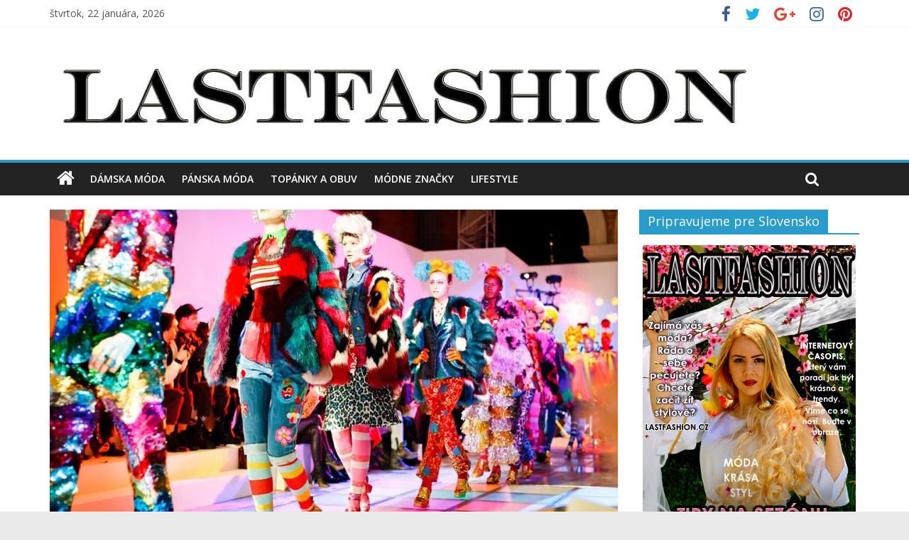

--- FILE ---
content_type: text/html; charset=UTF-8
request_url: https://www.lastfashion.sk/plast-a-farby-ako-trend-tohtorocnej-jari/
body_size: 12353
content:
<!DOCTYPE html>
<html lang="sk-SK">
<head>
<meta charset="UTF-8" />
<meta name="viewport" content="width=device-width, initial-scale=1">
<link rel="profile" href="https://gmpg.org/xfn/11" />
<link rel="pingback" href="https://www.lastfashion.sk/xmlrpc.php" />
<meta name='robots' content='index, follow, max-image-preview:large, max-snippet:-1, max-video-preview:-1' />

	<!-- This site is optimized with the Yoast SEO plugin v26.8 - https://yoast.com/product/yoast-seo-wordpress/ -->
	<title>Plast a farby ako trend tohtoročnej jari - Magazín o móde a lifestyle | Lastfashion.sk</title>
	<meta name="description" content="Áno čítate dobre, túto jar si ako svoj najväčší hit zvolilo plast. Čo to vlastne znamená? Že si nedokážete PVC a igelit v móde predstaviť? Omyl! Už ste si" />
	<link rel="canonical" href="https://www.lastfashion.sk/plast-a-farby-ako-trend-tohtorocnej-jari/" />
	<meta property="og:locale" content="sk_SK" />
	<meta property="og:type" content="article" />
	<meta property="og:title" content="Plast a farby ako trend tohtoročnej jari - Magazín o móde a lifestyle | Lastfashion.sk" />
	<meta property="og:description" content="Áno čítate dobre, túto jar si ako svoj najväčší hit zvolilo plast. Čo to vlastne znamená? Že si nedokážete PVC a igelit v móde predstaviť? Omyl! Už ste si" />
	<meta property="og:url" content="https://www.lastfashion.sk/plast-a-farby-ako-trend-tohtorocnej-jari/" />
	<meta property="og:site_name" content="Magazín o móde a lifestyle | Lastfashion.sk" />
	<meta property="article:published_time" content="2019-06-01T20:38:38+00:00" />
	<meta property="og:image" content="https://www.lastfashion.sk/wp-content/uploads/2019/05/moda-800x445.jpg" />
	<meta property="og:image:width" content="800" />
	<meta property="og:image:height" content="445" />
	<meta property="og:image:type" content="image/jpeg" />
	<meta name="author" content="Redakcie" />
	<meta name="twitter:card" content="summary_large_image" />
	<meta name="twitter:label1" content="Autor" />
	<meta name="twitter:data1" content="Redakcie" />
	<meta name="twitter:label2" content="Predpokladaný čas čítania" />
	<meta name="twitter:data2" content="1 minúta" />
	<script type="application/ld+json" class="yoast-schema-graph">{"@context":"https://schema.org","@graph":[{"@type":"Article","@id":"https://www.lastfashion.sk/plast-a-farby-ako-trend-tohtorocnej-jari/#article","isPartOf":{"@id":"https://www.lastfashion.sk/plast-a-farby-ako-trend-tohtorocnej-jari/"},"author":{"name":"Redakcie","@id":"https://www.lastfashion.sk/#/schema/person/bf9d3da332765004b584a0063c2aa632"},"headline":"Plast a farby ako trend tohtoročnej jari","datePublished":"2019-06-01T20:38:38+00:00","mainEntityOfPage":{"@id":"https://www.lastfashion.sk/plast-a-farby-ako-trend-tohtorocnej-jari/"},"wordCount":299,"publisher":{"@id":"https://www.lastfashion.sk/#organization"},"image":{"@id":"https://www.lastfashion.sk/plast-a-farby-ako-trend-tohtorocnej-jari/#primaryimage"},"thumbnailUrl":"https://www.lastfashion.sk/wp-content/uploads/2019/05/moda-800x445.jpg","articleSection":["Dámska móda"],"inLanguage":"sk-SK"},{"@type":"WebPage","@id":"https://www.lastfashion.sk/plast-a-farby-ako-trend-tohtorocnej-jari/","url":"https://www.lastfashion.sk/plast-a-farby-ako-trend-tohtorocnej-jari/","name":"Plast a farby ako trend tohtoročnej jari - Magazín o móde a lifestyle | Lastfashion.sk","isPartOf":{"@id":"https://www.lastfashion.sk/#website"},"primaryImageOfPage":{"@id":"https://www.lastfashion.sk/plast-a-farby-ako-trend-tohtorocnej-jari/#primaryimage"},"image":{"@id":"https://www.lastfashion.sk/plast-a-farby-ako-trend-tohtorocnej-jari/#primaryimage"},"thumbnailUrl":"https://www.lastfashion.sk/wp-content/uploads/2019/05/moda-800x445.jpg","datePublished":"2019-06-01T20:38:38+00:00","description":"Áno čítate dobre, túto jar si ako svoj najväčší hit zvolilo plast. Čo to vlastne znamená? Že si nedokážete PVC a igelit v móde predstaviť? Omyl! Už ste si","breadcrumb":{"@id":"https://www.lastfashion.sk/plast-a-farby-ako-trend-tohtorocnej-jari/#breadcrumb"},"inLanguage":"sk-SK","potentialAction":[{"@type":"ReadAction","target":["https://www.lastfashion.sk/plast-a-farby-ako-trend-tohtorocnej-jari/"]}]},{"@type":"ImageObject","inLanguage":"sk-SK","@id":"https://www.lastfashion.sk/plast-a-farby-ako-trend-tohtorocnej-jari/#primaryimage","url":"https://www.lastfashion.sk/wp-content/uploads/2019/05/moda-800x445.jpg","contentUrl":"https://www.lastfashion.sk/wp-content/uploads/2019/05/moda-800x445.jpg","width":800,"height":445,"caption":"Plast a farby ako trend tohtoročnej jari"},{"@type":"BreadcrumbList","@id":"https://www.lastfashion.sk/plast-a-farby-ako-trend-tohtorocnej-jari/#breadcrumb","itemListElement":[{"@type":"ListItem","position":1,"name":"Home","item":"https://www.lastfashion.sk/"},{"@type":"ListItem","position":2,"name":"Plast a farby ako trend tohtoročnej jari"}]},{"@type":"WebSite","@id":"https://www.lastfashion.sk/#website","url":"https://www.lastfashion.sk/","name":"Magazín o móde a lifestyle | Lastfashion.sk","description":"Aktuálne novinky zo sveta módy pre ženy aj mužov. Inšpirácia na každý deň.","publisher":{"@id":"https://www.lastfashion.sk/#organization"},"potentialAction":[{"@type":"SearchAction","target":{"@type":"EntryPoint","urlTemplate":"https://www.lastfashion.sk/?s={search_term_string}"},"query-input":{"@type":"PropertyValueSpecification","valueRequired":true,"valueName":"search_term_string"}}],"inLanguage":"sk-SK"},{"@type":"Organization","@id":"https://www.lastfashion.sk/#organization","name":"Magazín o móde a lifestyle | Lastfashion.sk","url":"https://www.lastfashion.sk/","logo":{"@type":"ImageObject","inLanguage":"sk-SK","@id":"https://www.lastfashion.sk/#/schema/logo/image/","url":"https://www.lastfashion.sk/wp-content/uploads/2017/04/cropped-lastfashion-logo-jpeg.jpg","contentUrl":"https://www.lastfashion.sk/wp-content/uploads/2017/04/cropped-lastfashion-logo-jpeg.jpg","width":1000,"height":142,"caption":"Magazín o móde a lifestyle | Lastfashion.sk"},"image":{"@id":"https://www.lastfashion.sk/#/schema/logo/image/"}},{"@type":"Person","@id":"https://www.lastfashion.sk/#/schema/person/bf9d3da332765004b584a0063c2aa632","name":"Redakcie","image":{"@type":"ImageObject","inLanguage":"sk-SK","@id":"https://www.lastfashion.sk/#/schema/person/image/","url":"https://secure.gravatar.com/avatar/84dff9f3669b9cf4b15de7ec4703bda1b7e3f7b2a0657dd5fc5d0542b500aa83?s=96&d=mm&r=g","contentUrl":"https://secure.gravatar.com/avatar/84dff9f3669b9cf4b15de7ec4703bda1b7e3f7b2a0657dd5fc5d0542b500aa83?s=96&d=mm&r=g","caption":"Redakcie"},"url":"https://www.lastfashion.sk/author/redakce/"}]}</script>
	<!-- / Yoast SEO plugin. -->


<link rel='dns-prefetch' href='//fonts.googleapis.com' />
<link rel="alternate" type="application/rss+xml" title="RSS kanál: Magazín o móde a lifestyle | Lastfashion.sk &raquo;" href="https://www.lastfashion.sk/feed/" />
<link rel="alternate" type="application/rss+xml" title="RSS kanál komentárov webu Magazín o móde a lifestyle | Lastfashion.sk &raquo;" href="https://www.lastfashion.sk/comments/feed/" />
<link rel="alternate" title="oEmbed (JSON)" type="application/json+oembed" href="https://www.lastfashion.sk/wp-json/oembed/1.0/embed?url=https%3A%2F%2Fwww.lastfashion.sk%2Fplast-a-farby-ako-trend-tohtorocnej-jari%2F" />
<link rel="alternate" title="oEmbed (XML)" type="text/xml+oembed" href="https://www.lastfashion.sk/wp-json/oembed/1.0/embed?url=https%3A%2F%2Fwww.lastfashion.sk%2Fplast-a-farby-ako-trend-tohtorocnej-jari%2F&#038;format=xml" />
		<!-- This site uses the Google Analytics by MonsterInsights plugin v9.11.1 - Using Analytics tracking - https://www.monsterinsights.com/ -->
		<!-- Note: MonsterInsights is not currently configured on this site. The site owner needs to authenticate with Google Analytics in the MonsterInsights settings panel. -->
					<!-- No tracking code set -->
				<!-- / Google Analytics by MonsterInsights -->
		<style id='wp-img-auto-sizes-contain-inline-css' type='text/css'>
img:is([sizes=auto i],[sizes^="auto," i]){contain-intrinsic-size:3000px 1500px}
/*# sourceURL=wp-img-auto-sizes-contain-inline-css */
</style>
<style id='wp-emoji-styles-inline-css' type='text/css'>

	img.wp-smiley, img.emoji {
		display: inline !important;
		border: none !important;
		box-shadow: none !important;
		height: 1em !important;
		width: 1em !important;
		margin: 0 0.07em !important;
		vertical-align: -0.1em !important;
		background: none !important;
		padding: 0 !important;
	}
/*# sourceURL=wp-emoji-styles-inline-css */
</style>
<style id='wp-block-library-inline-css' type='text/css'>
:root{--wp-block-synced-color:#7a00df;--wp-block-synced-color--rgb:122,0,223;--wp-bound-block-color:var(--wp-block-synced-color);--wp-editor-canvas-background:#ddd;--wp-admin-theme-color:#007cba;--wp-admin-theme-color--rgb:0,124,186;--wp-admin-theme-color-darker-10:#006ba1;--wp-admin-theme-color-darker-10--rgb:0,107,160.5;--wp-admin-theme-color-darker-20:#005a87;--wp-admin-theme-color-darker-20--rgb:0,90,135;--wp-admin-border-width-focus:2px}@media (min-resolution:192dpi){:root{--wp-admin-border-width-focus:1.5px}}.wp-element-button{cursor:pointer}:root .has-very-light-gray-background-color{background-color:#eee}:root .has-very-dark-gray-background-color{background-color:#313131}:root .has-very-light-gray-color{color:#eee}:root .has-very-dark-gray-color{color:#313131}:root .has-vivid-green-cyan-to-vivid-cyan-blue-gradient-background{background:linear-gradient(135deg,#00d084,#0693e3)}:root .has-purple-crush-gradient-background{background:linear-gradient(135deg,#34e2e4,#4721fb 50%,#ab1dfe)}:root .has-hazy-dawn-gradient-background{background:linear-gradient(135deg,#faaca8,#dad0ec)}:root .has-subdued-olive-gradient-background{background:linear-gradient(135deg,#fafae1,#67a671)}:root .has-atomic-cream-gradient-background{background:linear-gradient(135deg,#fdd79a,#004a59)}:root .has-nightshade-gradient-background{background:linear-gradient(135deg,#330968,#31cdcf)}:root .has-midnight-gradient-background{background:linear-gradient(135deg,#020381,#2874fc)}:root{--wp--preset--font-size--normal:16px;--wp--preset--font-size--huge:42px}.has-regular-font-size{font-size:1em}.has-larger-font-size{font-size:2.625em}.has-normal-font-size{font-size:var(--wp--preset--font-size--normal)}.has-huge-font-size{font-size:var(--wp--preset--font-size--huge)}.has-text-align-center{text-align:center}.has-text-align-left{text-align:left}.has-text-align-right{text-align:right}.has-fit-text{white-space:nowrap!important}#end-resizable-editor-section{display:none}.aligncenter{clear:both}.items-justified-left{justify-content:flex-start}.items-justified-center{justify-content:center}.items-justified-right{justify-content:flex-end}.items-justified-space-between{justify-content:space-between}.screen-reader-text{border:0;clip-path:inset(50%);height:1px;margin:-1px;overflow:hidden;padding:0;position:absolute;width:1px;word-wrap:normal!important}.screen-reader-text:focus{background-color:#ddd;clip-path:none;color:#444;display:block;font-size:1em;height:auto;left:5px;line-height:normal;padding:15px 23px 14px;text-decoration:none;top:5px;width:auto;z-index:100000}html :where(.has-border-color){border-style:solid}html :where([style*=border-top-color]){border-top-style:solid}html :where([style*=border-right-color]){border-right-style:solid}html :where([style*=border-bottom-color]){border-bottom-style:solid}html :where([style*=border-left-color]){border-left-style:solid}html :where([style*=border-width]){border-style:solid}html :where([style*=border-top-width]){border-top-style:solid}html :where([style*=border-right-width]){border-right-style:solid}html :where([style*=border-bottom-width]){border-bottom-style:solid}html :where([style*=border-left-width]){border-left-style:solid}html :where(img[class*=wp-image-]){height:auto;max-width:100%}:where(figure){margin:0 0 1em}html :where(.is-position-sticky){--wp-admin--admin-bar--position-offset:var(--wp-admin--admin-bar--height,0px)}@media screen and (max-width:600px){html :where(.is-position-sticky){--wp-admin--admin-bar--position-offset:0px}}

/*# sourceURL=wp-block-library-inline-css */
</style><style id='wp-block-heading-inline-css' type='text/css'>
h1:where(.wp-block-heading).has-background,h2:where(.wp-block-heading).has-background,h3:where(.wp-block-heading).has-background,h4:where(.wp-block-heading).has-background,h5:where(.wp-block-heading).has-background,h6:where(.wp-block-heading).has-background{padding:1.25em 2.375em}h1.has-text-align-left[style*=writing-mode]:where([style*=vertical-lr]),h1.has-text-align-right[style*=writing-mode]:where([style*=vertical-rl]),h2.has-text-align-left[style*=writing-mode]:where([style*=vertical-lr]),h2.has-text-align-right[style*=writing-mode]:where([style*=vertical-rl]),h3.has-text-align-left[style*=writing-mode]:where([style*=vertical-lr]),h3.has-text-align-right[style*=writing-mode]:where([style*=vertical-rl]),h4.has-text-align-left[style*=writing-mode]:where([style*=vertical-lr]),h4.has-text-align-right[style*=writing-mode]:where([style*=vertical-rl]),h5.has-text-align-left[style*=writing-mode]:where([style*=vertical-lr]),h5.has-text-align-right[style*=writing-mode]:where([style*=vertical-rl]),h6.has-text-align-left[style*=writing-mode]:where([style*=vertical-lr]),h6.has-text-align-right[style*=writing-mode]:where([style*=vertical-rl]){rotate:180deg}
/*# sourceURL=https://www.lastfashion.sk/wp-includes/blocks/heading/style.min.css */
</style>
<style id='wp-block-paragraph-inline-css' type='text/css'>
.is-small-text{font-size:.875em}.is-regular-text{font-size:1em}.is-large-text{font-size:2.25em}.is-larger-text{font-size:3em}.has-drop-cap:not(:focus):first-letter{float:left;font-size:8.4em;font-style:normal;font-weight:100;line-height:.68;margin:.05em .1em 0 0;text-transform:uppercase}body.rtl .has-drop-cap:not(:focus):first-letter{float:none;margin-left:.1em}p.has-drop-cap.has-background{overflow:hidden}:root :where(p.has-background){padding:1.25em 2.375em}:where(p.has-text-color:not(.has-link-color)) a{color:inherit}p.has-text-align-left[style*="writing-mode:vertical-lr"],p.has-text-align-right[style*="writing-mode:vertical-rl"]{rotate:180deg}
/*# sourceURL=https://www.lastfashion.sk/wp-includes/blocks/paragraph/style.min.css */
</style>
<style id='global-styles-inline-css' type='text/css'>
:root{--wp--preset--aspect-ratio--square: 1;--wp--preset--aspect-ratio--4-3: 4/3;--wp--preset--aspect-ratio--3-4: 3/4;--wp--preset--aspect-ratio--3-2: 3/2;--wp--preset--aspect-ratio--2-3: 2/3;--wp--preset--aspect-ratio--16-9: 16/9;--wp--preset--aspect-ratio--9-16: 9/16;--wp--preset--color--black: #000000;--wp--preset--color--cyan-bluish-gray: #abb8c3;--wp--preset--color--white: #ffffff;--wp--preset--color--pale-pink: #f78da7;--wp--preset--color--vivid-red: #cf2e2e;--wp--preset--color--luminous-vivid-orange: #ff6900;--wp--preset--color--luminous-vivid-amber: #fcb900;--wp--preset--color--light-green-cyan: #7bdcb5;--wp--preset--color--vivid-green-cyan: #00d084;--wp--preset--color--pale-cyan-blue: #8ed1fc;--wp--preset--color--vivid-cyan-blue: #0693e3;--wp--preset--color--vivid-purple: #9b51e0;--wp--preset--gradient--vivid-cyan-blue-to-vivid-purple: linear-gradient(135deg,rgb(6,147,227) 0%,rgb(155,81,224) 100%);--wp--preset--gradient--light-green-cyan-to-vivid-green-cyan: linear-gradient(135deg,rgb(122,220,180) 0%,rgb(0,208,130) 100%);--wp--preset--gradient--luminous-vivid-amber-to-luminous-vivid-orange: linear-gradient(135deg,rgb(252,185,0) 0%,rgb(255,105,0) 100%);--wp--preset--gradient--luminous-vivid-orange-to-vivid-red: linear-gradient(135deg,rgb(255,105,0) 0%,rgb(207,46,46) 100%);--wp--preset--gradient--very-light-gray-to-cyan-bluish-gray: linear-gradient(135deg,rgb(238,238,238) 0%,rgb(169,184,195) 100%);--wp--preset--gradient--cool-to-warm-spectrum: linear-gradient(135deg,rgb(74,234,220) 0%,rgb(151,120,209) 20%,rgb(207,42,186) 40%,rgb(238,44,130) 60%,rgb(251,105,98) 80%,rgb(254,248,76) 100%);--wp--preset--gradient--blush-light-purple: linear-gradient(135deg,rgb(255,206,236) 0%,rgb(152,150,240) 100%);--wp--preset--gradient--blush-bordeaux: linear-gradient(135deg,rgb(254,205,165) 0%,rgb(254,45,45) 50%,rgb(107,0,62) 100%);--wp--preset--gradient--luminous-dusk: linear-gradient(135deg,rgb(255,203,112) 0%,rgb(199,81,192) 50%,rgb(65,88,208) 100%);--wp--preset--gradient--pale-ocean: linear-gradient(135deg,rgb(255,245,203) 0%,rgb(182,227,212) 50%,rgb(51,167,181) 100%);--wp--preset--gradient--electric-grass: linear-gradient(135deg,rgb(202,248,128) 0%,rgb(113,206,126) 100%);--wp--preset--gradient--midnight: linear-gradient(135deg,rgb(2,3,129) 0%,rgb(40,116,252) 100%);--wp--preset--font-size--small: 13px;--wp--preset--font-size--medium: 20px;--wp--preset--font-size--large: 36px;--wp--preset--font-size--x-large: 42px;--wp--preset--spacing--20: 0.44rem;--wp--preset--spacing--30: 0.67rem;--wp--preset--spacing--40: 1rem;--wp--preset--spacing--50: 1.5rem;--wp--preset--spacing--60: 2.25rem;--wp--preset--spacing--70: 3.38rem;--wp--preset--spacing--80: 5.06rem;--wp--preset--shadow--natural: 6px 6px 9px rgba(0, 0, 0, 0.2);--wp--preset--shadow--deep: 12px 12px 50px rgba(0, 0, 0, 0.4);--wp--preset--shadow--sharp: 6px 6px 0px rgba(0, 0, 0, 0.2);--wp--preset--shadow--outlined: 6px 6px 0px -3px rgb(255, 255, 255), 6px 6px rgb(0, 0, 0);--wp--preset--shadow--crisp: 6px 6px 0px rgb(0, 0, 0);}:where(.is-layout-flex){gap: 0.5em;}:where(.is-layout-grid){gap: 0.5em;}body .is-layout-flex{display: flex;}.is-layout-flex{flex-wrap: wrap;align-items: center;}.is-layout-flex > :is(*, div){margin: 0;}body .is-layout-grid{display: grid;}.is-layout-grid > :is(*, div){margin: 0;}:where(.wp-block-columns.is-layout-flex){gap: 2em;}:where(.wp-block-columns.is-layout-grid){gap: 2em;}:where(.wp-block-post-template.is-layout-flex){gap: 1.25em;}:where(.wp-block-post-template.is-layout-grid){gap: 1.25em;}.has-black-color{color: var(--wp--preset--color--black) !important;}.has-cyan-bluish-gray-color{color: var(--wp--preset--color--cyan-bluish-gray) !important;}.has-white-color{color: var(--wp--preset--color--white) !important;}.has-pale-pink-color{color: var(--wp--preset--color--pale-pink) !important;}.has-vivid-red-color{color: var(--wp--preset--color--vivid-red) !important;}.has-luminous-vivid-orange-color{color: var(--wp--preset--color--luminous-vivid-orange) !important;}.has-luminous-vivid-amber-color{color: var(--wp--preset--color--luminous-vivid-amber) !important;}.has-light-green-cyan-color{color: var(--wp--preset--color--light-green-cyan) !important;}.has-vivid-green-cyan-color{color: var(--wp--preset--color--vivid-green-cyan) !important;}.has-pale-cyan-blue-color{color: var(--wp--preset--color--pale-cyan-blue) !important;}.has-vivid-cyan-blue-color{color: var(--wp--preset--color--vivid-cyan-blue) !important;}.has-vivid-purple-color{color: var(--wp--preset--color--vivid-purple) !important;}.has-black-background-color{background-color: var(--wp--preset--color--black) !important;}.has-cyan-bluish-gray-background-color{background-color: var(--wp--preset--color--cyan-bluish-gray) !important;}.has-white-background-color{background-color: var(--wp--preset--color--white) !important;}.has-pale-pink-background-color{background-color: var(--wp--preset--color--pale-pink) !important;}.has-vivid-red-background-color{background-color: var(--wp--preset--color--vivid-red) !important;}.has-luminous-vivid-orange-background-color{background-color: var(--wp--preset--color--luminous-vivid-orange) !important;}.has-luminous-vivid-amber-background-color{background-color: var(--wp--preset--color--luminous-vivid-amber) !important;}.has-light-green-cyan-background-color{background-color: var(--wp--preset--color--light-green-cyan) !important;}.has-vivid-green-cyan-background-color{background-color: var(--wp--preset--color--vivid-green-cyan) !important;}.has-pale-cyan-blue-background-color{background-color: var(--wp--preset--color--pale-cyan-blue) !important;}.has-vivid-cyan-blue-background-color{background-color: var(--wp--preset--color--vivid-cyan-blue) !important;}.has-vivid-purple-background-color{background-color: var(--wp--preset--color--vivid-purple) !important;}.has-black-border-color{border-color: var(--wp--preset--color--black) !important;}.has-cyan-bluish-gray-border-color{border-color: var(--wp--preset--color--cyan-bluish-gray) !important;}.has-white-border-color{border-color: var(--wp--preset--color--white) !important;}.has-pale-pink-border-color{border-color: var(--wp--preset--color--pale-pink) !important;}.has-vivid-red-border-color{border-color: var(--wp--preset--color--vivid-red) !important;}.has-luminous-vivid-orange-border-color{border-color: var(--wp--preset--color--luminous-vivid-orange) !important;}.has-luminous-vivid-amber-border-color{border-color: var(--wp--preset--color--luminous-vivid-amber) !important;}.has-light-green-cyan-border-color{border-color: var(--wp--preset--color--light-green-cyan) !important;}.has-vivid-green-cyan-border-color{border-color: var(--wp--preset--color--vivid-green-cyan) !important;}.has-pale-cyan-blue-border-color{border-color: var(--wp--preset--color--pale-cyan-blue) !important;}.has-vivid-cyan-blue-border-color{border-color: var(--wp--preset--color--vivid-cyan-blue) !important;}.has-vivid-purple-border-color{border-color: var(--wp--preset--color--vivid-purple) !important;}.has-vivid-cyan-blue-to-vivid-purple-gradient-background{background: var(--wp--preset--gradient--vivid-cyan-blue-to-vivid-purple) !important;}.has-light-green-cyan-to-vivid-green-cyan-gradient-background{background: var(--wp--preset--gradient--light-green-cyan-to-vivid-green-cyan) !important;}.has-luminous-vivid-amber-to-luminous-vivid-orange-gradient-background{background: var(--wp--preset--gradient--luminous-vivid-amber-to-luminous-vivid-orange) !important;}.has-luminous-vivid-orange-to-vivid-red-gradient-background{background: var(--wp--preset--gradient--luminous-vivid-orange-to-vivid-red) !important;}.has-very-light-gray-to-cyan-bluish-gray-gradient-background{background: var(--wp--preset--gradient--very-light-gray-to-cyan-bluish-gray) !important;}.has-cool-to-warm-spectrum-gradient-background{background: var(--wp--preset--gradient--cool-to-warm-spectrum) !important;}.has-blush-light-purple-gradient-background{background: var(--wp--preset--gradient--blush-light-purple) !important;}.has-blush-bordeaux-gradient-background{background: var(--wp--preset--gradient--blush-bordeaux) !important;}.has-luminous-dusk-gradient-background{background: var(--wp--preset--gradient--luminous-dusk) !important;}.has-pale-ocean-gradient-background{background: var(--wp--preset--gradient--pale-ocean) !important;}.has-electric-grass-gradient-background{background: var(--wp--preset--gradient--electric-grass) !important;}.has-midnight-gradient-background{background: var(--wp--preset--gradient--midnight) !important;}.has-small-font-size{font-size: var(--wp--preset--font-size--small) !important;}.has-medium-font-size{font-size: var(--wp--preset--font-size--medium) !important;}.has-large-font-size{font-size: var(--wp--preset--font-size--large) !important;}.has-x-large-font-size{font-size: var(--wp--preset--font-size--x-large) !important;}
/*# sourceURL=global-styles-inline-css */
</style>

<style id='classic-theme-styles-inline-css' type='text/css'>
/*! This file is auto-generated */
.wp-block-button__link{color:#fff;background-color:#32373c;border-radius:9999px;box-shadow:none;text-decoration:none;padding:calc(.667em + 2px) calc(1.333em + 2px);font-size:1.125em}.wp-block-file__button{background:#32373c;color:#fff;text-decoration:none}
/*# sourceURL=/wp-includes/css/classic-themes.min.css */
</style>
<link rel='stylesheet' id='colormag_style-css' href='https://www.lastfashion.sk/wp-content/themes/colormag-pro/style.css?ver=6.9' type='text/css' media='all' />
<link rel='stylesheet' id='colormag_googlefonts-css' href='//fonts.googleapis.com/css?family=Open+Sans%7COpen+Sans%3A400%2C600&#038;ver=6.9' type='text/css' media='all' />
<link rel='stylesheet' id='colormag-fontawesome-css' href='https://www.lastfashion.sk/wp-content/themes/colormag-pro/fontawesome/css/font-awesome.min.css?ver=4.7.0' type='text/css' media='all' />
<script type="text/javascript" src="https://www.lastfashion.sk/wp-includes/js/jquery/jquery.min.js?ver=3.7.1" id="jquery-core-js"></script>
<script type="text/javascript" src="https://www.lastfashion.sk/wp-includes/js/jquery/jquery-migrate.min.js?ver=3.4.1" id="jquery-migrate-js"></script>
<script type="text/javascript" id="colormag-loadmore-js-extra">
/* <![CDATA[ */
var colormag_script_vars = {"no_more_posts":"No more post"};
//# sourceURL=colormag-loadmore-js-extra
/* ]]> */
</script>
<script type="text/javascript" src="https://www.lastfashion.sk/wp-content/themes/colormag-pro/js/loadmore.js?ver=6.9" id="colormag-loadmore-js"></script>
<link rel="https://api.w.org/" href="https://www.lastfashion.sk/wp-json/" /><link rel="alternate" title="JSON" type="application/json" href="https://www.lastfashion.sk/wp-json/wp/v2/posts/2150" /><link rel="EditURI" type="application/rsd+xml" title="RSD" href="https://www.lastfashion.sk/xmlrpc.php?rsd" />
<meta name="generator" content="WordPress 6.9" />
<link rel='shortlink' href='https://www.lastfashion.sk/?p=2150' />
<!-- Magazín o móde a lifestyle | Lastfashion.sk Internal Styles --><style type="text/css"> #site-title a { font-size: 30px; }</style>
<link rel="icon" href="https://www.lastfashion.sk/wp-content/uploads/2017/04/cropped-favicon-32x32-32x32.png" sizes="32x32" />
<link rel="icon" href="https://www.lastfashion.sk/wp-content/uploads/2017/04/cropped-favicon-32x32-192x192.png" sizes="192x192" />
<link rel="apple-touch-icon" href="https://www.lastfashion.sk/wp-content/uploads/2017/04/cropped-favicon-32x32-180x180.png" />
<meta name="msapplication-TileImage" content="https://www.lastfashion.sk/wp-content/uploads/2017/04/cropped-favicon-32x32-270x270.png" />
</head>

<body data-rsssl=1 class="wp-singular post-template-default single single-post postid-2150 single-format-standard wp-custom-logo wp-theme-colormag-pro  wide">
<div id="page" class="hfeed site">
		<header id="masthead" class="site-header clearfix">
		<div id="header-text-nav-container" class="clearfix">
							<div class="news-bar">
					<div class="inner-wrap clearfix">
						   <div class="date-in-header">
	  štvrtok, 22 januára, 2026   </div>

						
						
		<div class="social-links clearfix">
		<ul>
		<li><a href="https://www.facebook.com/lastfashioncz/" target="_blank"><i class="fa fa-facebook"></i></a></li><li><a href="https://twitter.com/" target="_blank"><i class="fa fa-twitter"></i></a></li><li><a href="https://plus.google.com/?hl=cs" target="_blank"><i class="fa fa-google-plus"></i></a></li><li><a href="https://www.instagram.com/" target="_blank"><i class="fa fa-instagram"></i></a></li><li><a href="https://cz.pinterest.com/" target="_blank"><i class="fa fa-pinterest"></i></a></li>				</ul>
	</div><!-- .social-links -->
						</div>
				</div>
			
			
			<div class="inner-wrap">

				<div id="header-text-nav-wrap" class="clearfix">
					<div id="header-left-section">
													<div id="header-logo-image">
								
								<a href="https://www.lastfashion.sk/" class="custom-logo-link" rel="home"><img width="1000" height="142" src="https://www.lastfashion.sk/wp-content/uploads/2017/04/cropped-lastfashion-logo-jpeg.jpg" class="custom-logo" alt="Magazín o móde a lifestyle | Lastfashion.sk" decoding="async" fetchpriority="high" srcset="https://www.lastfashion.sk/wp-content/uploads/2017/04/cropped-lastfashion-logo-jpeg.jpg 1000w, https://www.lastfashion.sk/wp-content/uploads/2017/04/cropped-lastfashion-logo-jpeg-300x43.jpg 300w, https://www.lastfashion.sk/wp-content/uploads/2017/04/cropped-lastfashion-logo-jpeg-768x109.jpg 768w" sizes="(max-width: 1000px) 100vw, 1000px" /></a>							</div><!-- #header-logo-image -->
												<div id="header-text" class="screen-reader-text">
															<h3 id="site-title">
									<a href="https://www.lastfashion.sk/" title="Magazín o móde a lifestyle | Lastfashion.sk" rel="home">Magazín o móde a lifestyle | Lastfashion.sk</a>
								</h3>
																						<p id="site-description">Aktuálne novinky zo sveta módy pre ženy aj mužov. Inšpirácia na každý deň.</p>
							<!-- #site-description -->
						</div><!-- #header-text -->
					</div><!-- #header-left-section -->
					<div id="header-right-section">
											</div><!-- #header-right-section -->

				</div><!-- #header-text-nav-wrap -->

			</div><!-- .inner-wrap -->

			
							<nav id="site-navigation" class="main-navigation clearfix" role="navigation">
					<div class="inner-wrap clearfix">
													<div class="home-icon">
								<a href="https://www.lastfashion.sk/" title="Magazín o móde a lifestyle | Lastfashion.sk"><i class="fa fa-home"></i></a>
							</div>
													<h4 class="menu-toggle"></h4>
						<div class="menu-primary-container"><ul id="menu-menu-1" class="menu"><li id="menu-item-7" class="menu-item menu-item-type-taxonomy menu-item-object-category current-post-ancestor current-menu-parent current-post-parent menu-item-7"><a href="https://www.lastfashion.sk/damska-moda/">Dámska móda</a></li>
<li id="menu-item-10" class="menu-item menu-item-type-taxonomy menu-item-object-category menu-item-10"><a href="https://www.lastfashion.sk/panska-moda/">Pánska móda</a></li>
<li id="menu-item-11" class="menu-item menu-item-type-taxonomy menu-item-object-category menu-item-11"><a href="https://www.lastfashion.sk/topanky-a-obuv/">Topánky a obuv</a></li>
<li id="menu-item-9" class="menu-item menu-item-type-taxonomy menu-item-object-category menu-item-9"><a href="https://www.lastfashion.sk/modne-znacky/">Módne značky</a></li>
<li id="menu-item-8" class="menu-item menu-item-type-taxonomy menu-item-object-category menu-item-8"><a href="https://www.lastfashion.sk/lifestyle/">Lifestyle</a></li>
</ul></div>																			<i class="fa fa-search search-top"></i>
							<div class="search-form-top">
								<form action="https://www.lastfashion.sk/" class="search-form searchform clearfix" method="get">
   <div class="search-wrap">
      <input type="text" placeholder="Search" class="s field" name="s">
      <button class="search-icon" type="submit"></button>
   </div>
</form><!-- .searchform -->							</div>
											</div>
				</nav>
			
		</div><!-- #header-text-nav-container -->

		
	</header>
			<div id="main" class="clearfix">
		
		
		<div class="inner-wrap clearfix">

	
	<div id="primary">
		<div id="content" class="clearfix">

			
				
<article id="post-2150" class="post-2150 post type-post status-publish format-standard has-post-thumbnail hentry category-damska-moda">
	
   
         <div class="featured-image">
                     <img width="800" height="445" src="https://www.lastfashion.sk/wp-content/uploads/2019/05/moda-800x445.jpg" class="attachment-colormag-featured-image size-colormag-featured-image wp-post-image" alt="Plast a farby ako trend tohtoročnej jari" decoding="async" srcset="https://www.lastfashion.sk/wp-content/uploads/2019/05/moda-800x445.jpg 800w, https://www.lastfashion.sk/wp-content/uploads/2019/05/moda-800x445-300x167.jpg 300w, https://www.lastfashion.sk/wp-content/uploads/2019/05/moda-800x445-768x427.jpg 768w" sizes="(max-width: 800px) 100vw, 800px" />               </div>
   
   <div class="article-content clearfix">

   
   <div class="above-entry-meta"><span class="cat-links"><a href="https://www.lastfashion.sk/damska-moda/"  rel="category tag">Dámska móda</a>&nbsp;</span></div>
      <header class="entry-header">
   		<h1 class="entry-title">
   			Plast a farby ako trend tohtoročnej jari   		</h1>
   	</header>

   	<div class="below-entry-meta">
	  <span class="posted-on"><a href="https://www.lastfashion.sk/plast-a-farby-ako-trend-tohtorocnej-jari/" title="20:38" rel="bookmark"><i class="fa fa-calendar-o"></i> <time class="entry-date published" datetime="2019-06-01T20:38:38+00:00">01/06/2019</time><time class="updated" datetime="2019-05-22T20:39:49+00:00">22/05/2019</time></a></span>
	  <span class="byline"><span class="author vcard"><i class="fa fa-user"></i><a class="url fn n" href="https://www.lastfashion.sk/author/redakce/" title="Redakcie">Redakcie</a></span></span>

	  <span class="post-views"><i class="fa fa-eye"></i><span class="total-views">803 Views</span></span>
	  </div>
   	<div class="entry-content clearfix">
   		
<p><span data-contrast="auto">Áno čítate dobre, túto jar si ako svoj najväčší hit zvolilo plast. Čo to vlastne znamená? Že si nedokážete PVC a igelit v móde predstaviť? Omyl! Už ste si všimli priesvitných topánok? Tak presne o tom móda z plastu je. Priesvitný materiál, ktorý vaše nôžky zakrýva a odhaľuje v jednom!</span><span data-ccp-props="{&quot;201341983&quot;:0,&quot;335559739&quot;:160,&quot;335559740&quot;:259}"> </span></p>
<p><span data-contrast="auto">Ak sledujete aktuálne módu, určite vám tieto prvky neunikli na street style fotkách na Instagramu. A kto je poctivejší a má naozaj prehľad, mohol tieto trendy prvky zahliadnuť v aktuálnych kolekciách veľkých módnych domov.</span><span data-ccp-props="{&quot;201341983&quot;:0,&quot;335559739&quot;:160,&quot;335559740&quot;:259}"> </span></p>
<p><span data-contrast="auto">Módny kúsok v podobe priesvitných topánok ocení každá žena. Hodí sa totiž úplne ku všetkému. Ďalšou výhodou je, že ak si topánky ušpiníte, nemusíte sa báť umyť je v akomkoľvek množstve vody. A keď zmoknú? Tiež žiadny problém. No uznajte sama, to sa na jar predsa len hodí.</span><span data-ccp-props="{&quot;201341983&quot;:0,&quot;335559739&quot;:160,&quot;335559740&quot;:259}"> </span></p>
<p><span data-contrast="auto">Všetky dámy si v nich nájdu svoj štýl, môžete ich totiž zakúpiť v podobe sandálov, lodičiek a dokonca sú k dostaniu aj ako šľapky. Máte jedinečnú príležitosť splniť si dievčenský sen a zahrať si na Popolušku. Obohaťte svoj botník o jeden &#8222;sklenený&#8220; črievičku, napríklad taký ako máme na úvodnú fotografiu. Ide o model Dolce &amp; Gabbana a k dostaniu je za 995 Eur. Na trhu sa však objavujú aj cenovo dostupnejšie kúsky.</span><span data-ccp-props="{&quot;201341983&quot;:0,&quot;335559739&quot;:160,&quot;335559740&quot;:259}"> </span></p>
<h2><span data-contrast="auto">farby</span><span data-ccp-props="{&quot;201341983&quot;:0,&quot;335559739&quot;:160,&quot;335559740&quot;:259}"> </span></h2>
<p><span data-contrast="auto">Ďalšie trendom sú farby. Farebnosť posledné roky predstavuje originálnosť módneho priemyslu na požiadavky ľudí, ktorí sa chcú odlišovať a byť vidieť.</span><span data-ccp-props="{&quot;201341983&quot;:0,&quot;335559739&quot;:160,&quot;335559740&quot;:259}"> </span></p>
   	</div>

         </div>

	</article>
			
		</div><!-- #content -->

		
			<ul class="default-wp-page clearfix">
				<li class="previous"><a href="https://www.lastfashion.sk/tri-letne-looky-ktore-si-zamilujete/" rel="prev"><span class="meta-nav">&larr;</span> Tri letné looky, ktoré si zamilujete</a></li>
				<li class="next"><a href="https://www.lastfashion.sk/ake-sandalky-su-tento-rok-moderne/" rel="next">Aké sandálky sú tento rok moderné? <span class="meta-nav">&rarr;</span></a></li>
			</ul>
				
			
			
			

<h4 class="related-posts-main-title"><i class="fa fa-thumbs-up"></i><span>You May Also Like</span></h4>

<div class="related-posts clearfix">

      <div class="single-related-posts">

               <div class="related-posts-thumbnail">
            <a href="https://www.lastfashion.sk/tri-otazky-ktore-si-kladie-kazda-zena-nez-si-oblecie-overal/" title="Tri otázky, ktoré si kladie každá žena, než si oblečie overal">
               <img width="390" height="205" src="https://www.lastfashion.sk/wp-content/uploads/2019/07/damsky-overal-zena-678x381-390x205.jpg" class="attachment-colormag-featured-post-medium size-colormag-featured-post-medium wp-post-image" alt="" decoding="async" loading="lazy" />            </a>
         </div>
      
      <div class="article-content">

         <h3 class="entry-title">
            <a href="https://www.lastfashion.sk/tri-otazky-ktore-si-kladie-kazda-zena-nez-si-oblecie-overal/" rel="bookmark" title="Tri otázky, ktoré si kladie každá žena, než si oblečie overal">Tri otázky, ktoré si kladie každá žena, než si oblečie overal</a>
         </h3><!--/.post-title-->

         <div class="below-entry-meta">
            <span class="posted-on"><a href="https://www.lastfashion.sk/tri-otazky-ktore-si-kladie-kazda-zena-nez-si-oblecie-overal/" title="17:03" rel="bookmark"><i class="fa fa-calendar-o"></i> <time class="entry-date published" datetime="2019-08-23T17:03:10+00:00">23/08/2019</time></a></span>            <span class="byline"><span class="author vcard"><i class="fa fa-user"></i><a class="url fn n" href="https://www.lastfashion.sk/author/redakce/" title="Redakcie">Redakcie</a></span></span>
            <span class="comments"><i class="fa fa-comment"></i><span>Komentáre vypnuté<span class="screen-reader-text"> na Tri otázky, ktoré si kladie každá žena, než si oblečie overal</span></span></span>
         </div>

      </div>

   </div><!--/.related-->
      <div class="single-related-posts">

               <div class="related-posts-thumbnail">
            <a href="https://www.lastfashion.sk/ako-sa-obliect-na-muzikal/" title="Ako sa obliecť na muzikál?">
               <img width="390" height="205" src="https://www.lastfashion.sk/wp-content/uploads/2019/08/jak-obleknout-muzikal-678x381-390x205.jpg" class="attachment-colormag-featured-post-medium size-colormag-featured-post-medium wp-post-image" alt="Ako sa obliecť na muzikál?" decoding="async" loading="lazy" />            </a>
         </div>
      
      <div class="article-content">

         <h3 class="entry-title">
            <a href="https://www.lastfashion.sk/ako-sa-obliect-na-muzikal/" rel="bookmark" title="Ako sa obliecť na muzikál?">Ako sa obliecť na muzikál?</a>
         </h3><!--/.post-title-->

         <div class="below-entry-meta">
            <span class="posted-on"><a href="https://www.lastfashion.sk/ako-sa-obliect-na-muzikal/" title="18:05" rel="bookmark"><i class="fa fa-calendar-o"></i> <time class="entry-date published" datetime="2019-09-13T18:05:29+00:00">13/09/2019</time></a></span>            <span class="byline"><span class="author vcard"><i class="fa fa-user"></i><a class="url fn n" href="https://www.lastfashion.sk/author/redakce/" title="Redakcie">Redakcie</a></span></span>
            <span class="comments"><i class="fa fa-comment"></i><span>Komentáre vypnuté<span class="screen-reader-text"> na Ako sa obliecť na muzikál?</span></span></span>
         </div>

      </div>

   </div><!--/.related-->
      <div class="single-related-posts">

               <div class="related-posts-thumbnail">
            <a href="https://www.lastfashion.sk/prirodne-materialy-z-ktorych-sa-dnes-vyraba-udrzatelna-moda/" title="Prírodné materiály, z ktorých sa dnes vyrába udržateľná móda">
               <img width="390" height="205" src="https://www.lastfashion.sk/wp-content/uploads/2023/03/prirodni-materialy-680x500-1-390x205.jpg" class="attachment-colormag-featured-post-medium size-colormag-featured-post-medium wp-post-image" alt="Prírodné materiály, z ktorých sa dnes vyrába udržateľná móda" decoding="async" loading="lazy" />            </a>
         </div>
      
      <div class="article-content">

         <h3 class="entry-title">
            <a href="https://www.lastfashion.sk/prirodne-materialy-z-ktorych-sa-dnes-vyraba-udrzatelna-moda/" rel="bookmark" title="Prírodné materiály, z ktorých sa dnes vyrába udržateľná móda">Prírodné materiály, z ktorých sa dnes vyrába udržateľná móda</a>
         </h3><!--/.post-title-->

         <div class="below-entry-meta">
            <span class="posted-on"><a href="https://www.lastfashion.sk/prirodne-materialy-z-ktorych-sa-dnes-vyraba-udrzatelna-moda/" title="18:21" rel="bookmark"><i class="fa fa-calendar-o"></i> <time class="entry-date published" datetime="2023-04-15T18:21:27+00:00">15/04/2023</time></a></span>            <span class="byline"><span class="author vcard"><i class="fa fa-user"></i><a class="url fn n" href="https://www.lastfashion.sk/author/redakce/" title="Redakcie">Redakcie</a></span></span>
            <span class="comments"><i class="fa fa-comment"></i><span>Komentáre vypnuté<span class="screen-reader-text"> na Prírodné materiály, z ktorých sa dnes vyrába udržateľná móda</span></span></span>
         </div>

      </div>

   </div><!--/.related-->
   
</div><!--/.post-related-->

		
		
	</div><!-- #primary -->

	
<div id="secondary">
			
		<aside id="colormag_300x250_advertisement_widget-11" class="widget widget_300x250_advertisement clearfix">
		<div class="advertisement_300x250">
										<div class="advertisement-title">
					<h3 class="widget-title"><span>Pripravujeme pre Slovensko</span></h3>				</div>
			<div class="advertisement-content"><a href="https://www.lastfashion.sk/" class="single_ad_300x250" target="_blank" rel="nofollow">
												<img src="https://www.lastfashion.sk/wp-content/uploads/2020/02/titulka2020.jpg" width="300" height="250">
									</a></div>		</div>
		</aside><aside id="colormag_featured_posts_vertical_widget-3" class="widget widget_featured_posts widget_featured_posts_vertical widget_featured_meta clearfix">										<div class="first-post">					<div class="single-article clearfix">
						<figure><a href="https://www.lastfashion.sk/bundy-a-mikiny-na-motorku-vdaka-nim-ste-v-bezpeci-a-dobre-vyzerate/" title="Bundy a mikiny na motorku: vďaka nim ste v bezpečí a dobre vyzeráte"><img width="390" height="205" src="https://www.lastfashion.sk/wp-content/uploads/2023/05/bundy-mikiny-na-motorku-800x445-1-390x205.jpg" class="attachment-colormag-featured-post-medium size-colormag-featured-post-medium wp-post-image" alt="Bundy a mikiny na motorku: vďaka nim ste v bezpečí a dobre vyzeráte" title="Bundy a mikiny na motorku: vďaka nim ste v bezpečí a dobre vyzeráte" decoding="async" loading="lazy" /></a></figure>						<div class="article-content">
							<div class="above-entry-meta"><span class="cat-links"><a href="https://www.lastfashion.sk/damska-moda/"  rel="category tag">Dámska móda</a>&nbsp;<a href="https://www.lastfashion.sk/panska-moda/"  rel="category tag">Pánska móda</a>&nbsp;</span></div>							<h3 class="entry-title">
								<a href="https://www.lastfashion.sk/bundy-a-mikiny-na-motorku-vdaka-nim-ste-v-bezpeci-a-dobre-vyzerate/" title="Bundy a mikiny na motorku: vďaka nim ste v bezpečí a dobre vyzeráte">Bundy a mikiny na motorku: vďaka nim ste v bezpečí a dobre vyzeráte</a>
							</h3>
							<div class="below-entry-meta">
								<span class="posted-on"><a href="https://www.lastfashion.sk/bundy-a-mikiny-na-motorku-vdaka-nim-ste-v-bezpeci-a-dobre-vyzerate/" title="8:08" rel="bookmark"><i class="fa fa-calendar-o"></i> <time class="entry-date published" datetime="2023-06-09T08:08:49+00:00">09/06/2023</time></a></span>								<span class="byline"><span class="author vcard"><i class="fa fa-user"></i><a class="url fn n" href="https://www.lastfashion.sk/author/redakce/" title="Redakcie">Redakcie</a></span></span>
								<span class="comments"><i class="fa fa-comment"></i><span>Komentáre vypnuté<span class="screen-reader-text"> na Bundy a mikiny na motorku: vďaka nim ste v bezpečí a dobre vyzeráte</span></span></span>
							</div>
														<div class="entry-content">
								<p>Pokiaľ sa rozhodujete pre kúpu oblečenia na motorku, potom vedzte, že sa jedná o dobrú investíciu. Toto oblečenie je obvykle</p>
							</div>
													</div>

					</div>
				</div>											<div class="following-post">					<div class="single-article clearfix">
						<figure><a href="https://www.lastfashion.sk/kardigan-pre-stihle-aj-silne-postavy-muzov-aj-zeny-vyuzije-ho-skratka-kazdy/" title="Kardigan pre štíhle aj silné postavy, mužov aj ženy. Využije ho skrátka každý"><img width="130" height="90" src="https://www.lastfashion.sk/wp-content/uploads/2023/05/kardigan-pro-silne-postavy-800x445-1-130x90.jpg" class="attachment-colormag-featured-post-small size-colormag-featured-post-small wp-post-image" alt="Kardigan pre štíhle aj silné postavy, mužov aj ženy. Využije ho skrátka každý" title="Kardigan pre štíhle aj silné postavy, mužov aj ženy. Využije ho skrátka každý" decoding="async" loading="lazy" srcset="https://www.lastfashion.sk/wp-content/uploads/2023/05/kardigan-pro-silne-postavy-800x445-1-130x90.jpg 130w, https://www.lastfashion.sk/wp-content/uploads/2023/05/kardigan-pro-silne-postavy-800x445-1-392x272.jpg 392w" sizes="auto, (max-width: 130px) 100vw, 130px" /></a></figure>						<div class="article-content">
							<div class="above-entry-meta"><span class="cat-links"><a href="https://www.lastfashion.sk/damska-moda/"  rel="category tag">Dámska móda</a>&nbsp;<a href="https://www.lastfashion.sk/panska-moda/"  rel="category tag">Pánska móda</a>&nbsp;</span></div>							<h3 class="entry-title">
								<a href="https://www.lastfashion.sk/kardigan-pre-stihle-aj-silne-postavy-muzov-aj-zeny-vyuzije-ho-skratka-kazdy/" title="Kardigan pre štíhle aj silné postavy, mužov aj ženy. Využije ho skrátka každý">Kardigan pre štíhle aj silné postavy, mužov aj ženy. Využije ho skrátka každý</a>
							</h3>
							<div class="below-entry-meta">
								<span class="posted-on"><a href="https://www.lastfashion.sk/kardigan-pre-stihle-aj-silne-postavy-muzov-aj-zeny-vyuzije-ho-skratka-kazdy/" title="8:06" rel="bookmark"><i class="fa fa-calendar-o"></i> <time class="entry-date published" datetime="2023-06-07T08:06:39+00:00">07/06/2023</time></a></span>								<span class="byline"><span class="author vcard"><i class="fa fa-user"></i><a class="url fn n" href="https://www.lastfashion.sk/author/redakce/" title="Redakcie">Redakcie</a></span></span>
								<span class="comments"><i class="fa fa-comment"></i><span>Komentáre vypnuté<span class="screen-reader-text"> na Kardigan pre štíhle aj silné postavy, mužov aj ženy. Využije ho skrátka každý</span></span></span>
							</div>
													</div>

					</div>
																				<div class="single-article clearfix">
						<figure><a href="https://www.lastfashion.sk/vyberame-sukne-podla-postavy-ktora-vam-pristane-najviac/" title="Vyberáme sukne podľa postavy. Ktorá vám pristane najviac?"><img width="130" height="90" src="https://www.lastfashion.sk/wp-content/uploads/2023/03/sukne-podle-postavy-680x500-1-130x90.jpg" class="attachment-colormag-featured-post-small size-colormag-featured-post-small wp-post-image" alt="Vyberáme sukne podľa postavy. Ktorá vám pristane najviac?" title="Vyberáme sukne podľa postavy. Ktorá vám pristane najviac?" decoding="async" loading="lazy" srcset="https://www.lastfashion.sk/wp-content/uploads/2023/03/sukne-podle-postavy-680x500-1-130x90.jpg 130w, https://www.lastfashion.sk/wp-content/uploads/2023/03/sukne-podle-postavy-680x500-1-392x272.jpg 392w" sizes="auto, (max-width: 130px) 100vw, 130px" /></a></figure>						<div class="article-content">
							<div class="above-entry-meta"><span class="cat-links"><a href="https://www.lastfashion.sk/damska-moda/"  rel="category tag">Dámska móda</a>&nbsp;</span></div>							<h3 class="entry-title">
								<a href="https://www.lastfashion.sk/vyberame-sukne-podla-postavy-ktora-vam-pristane-najviac/" title="Vyberáme sukne podľa postavy. Ktorá vám pristane najviac?">Vyberáme sukne podľa postavy. Ktorá vám pristane najviac?</a>
							</h3>
							<div class="below-entry-meta">
								<span class="posted-on"><a href="https://www.lastfashion.sk/vyberame-sukne-podla-postavy-ktora-vam-pristane-najviac/" title="18:38" rel="bookmark"><i class="fa fa-calendar-o"></i> <time class="entry-date published" datetime="2023-04-27T18:38:26+00:00">27/04/2023</time></a></span>								<span class="byline"><span class="author vcard"><i class="fa fa-user"></i><a class="url fn n" href="https://www.lastfashion.sk/author/redakce/" title="Redakcie">Redakcie</a></span></span>
								<span class="comments"><i class="fa fa-comment"></i><span>Komentáre vypnuté<span class="screen-reader-text"> na Vyberáme sukne podľa postavy. Ktorá vám pristane najviac?</span></span></span>
							</div>
													</div>

					</div>
																				<div class="single-article clearfix">
						<figure><a href="https://www.lastfashion.sk/modne-triky-pre-zeny-s-kratkymi-nohami/" title="Módne triky pre ženy s krátkymi nohami"><img width="130" height="90" src="https://www.lastfashion.sk/wp-content/uploads/2023/03/modni-triky-pro-zeny-680x500-1-130x90.jpg" class="attachment-colormag-featured-post-small size-colormag-featured-post-small wp-post-image" alt="Módne triky pre ženy s krátkymi nohami" title="Módne triky pre ženy s krátkymi nohami" decoding="async" loading="lazy" srcset="https://www.lastfashion.sk/wp-content/uploads/2023/03/modni-triky-pro-zeny-680x500-1-130x90.jpg 130w, https://www.lastfashion.sk/wp-content/uploads/2023/03/modni-triky-pro-zeny-680x500-1-392x272.jpg 392w" sizes="auto, (max-width: 130px) 100vw, 130px" /></a></figure>						<div class="article-content">
							<div class="above-entry-meta"><span class="cat-links"><a href="https://www.lastfashion.sk/damska-moda/"  rel="category tag">Dámska móda</a>&nbsp;</span></div>							<h3 class="entry-title">
								<a href="https://www.lastfashion.sk/modne-triky-pre-zeny-s-kratkymi-nohami/" title="Módne triky pre ženy s krátkymi nohami">Módne triky pre ženy s krátkymi nohami</a>
							</h3>
							<div class="below-entry-meta">
								<span class="posted-on"><a href="https://www.lastfashion.sk/modne-triky-pre-zeny-s-kratkymi-nohami/" title="18:30" rel="bookmark"><i class="fa fa-calendar-o"></i> <time class="entry-date published" datetime="2023-04-23T18:30:49+00:00">23/04/2023</time></a></span>								<span class="byline"><span class="author vcard"><i class="fa fa-user"></i><a class="url fn n" href="https://www.lastfashion.sk/author/redakce/" title="Redakcie">Redakcie</a></span></span>
								<span class="comments"><i class="fa fa-comment"></i><span>Komentáre vypnuté<span class="screen-reader-text"> na Módne triky pre ženy s krátkymi nohami</span></span></span>
							</div>
													</div>

					</div>
																				<div class="single-article clearfix">
						<figure><a href="https://www.lastfashion.sk/ako-spoznat-kvalitne-bavlnene-oblecenie/" title="Ako spoznať kvalitné bavlnené oblečenie"><img width="130" height="90" src="https://www.lastfashion.sk/wp-content/uploads/2023/03/kvalitni-bavlnene-obleceni-680x500-1-130x90.jpg" class="attachment-colormag-featured-post-small size-colormag-featured-post-small wp-post-image" alt="Ako spoznať kvalitné bavlnené oblečenie" title="Ako spoznať kvalitné bavlnené oblečenie" decoding="async" loading="lazy" srcset="https://www.lastfashion.sk/wp-content/uploads/2023/03/kvalitni-bavlnene-obleceni-680x500-1-130x90.jpg 130w, https://www.lastfashion.sk/wp-content/uploads/2023/03/kvalitni-bavlnene-obleceni-680x500-1-392x272.jpg 392w" sizes="auto, (max-width: 130px) 100vw, 130px" /></a></figure>						<div class="article-content">
							<div class="above-entry-meta"><span class="cat-links"><a href="https://www.lastfashion.sk/damska-moda/"  rel="category tag">Dámska móda</a>&nbsp;</span></div>							<h3 class="entry-title">
								<a href="https://www.lastfashion.sk/ako-spoznat-kvalitne-bavlnene-oblecenie/" title="Ako spoznať kvalitné bavlnené oblečenie">Ako spoznať kvalitné bavlnené oblečenie</a>
							</h3>
							<div class="below-entry-meta">
								<span class="posted-on"><a href="https://www.lastfashion.sk/ako-spoznat-kvalitne-bavlnene-oblecenie/" title="18:27" rel="bookmark"><i class="fa fa-calendar-o"></i> <time class="entry-date published" datetime="2023-04-19T18:27:29+00:00">19/04/2023</time></a></span>								<span class="byline"><span class="author vcard"><i class="fa fa-user"></i><a class="url fn n" href="https://www.lastfashion.sk/author/redakce/" title="Redakcie">Redakcie</a></span></span>
								<span class="comments"><i class="fa fa-comment"></i><span>Komentáre vypnuté<span class="screen-reader-text"> na Ako spoznať kvalitné bavlnené oblečenie</span></span></span>
							</div>
													</div>

					</div>
							</div>		</aside><aside id="colormag_300x250_advertisement_widget-5" class="widget widget_300x250_advertisement clearfix">
		<div class="advertisement_300x250">
										<div class="advertisement-title">
					<h3 class="widget-title"><span>Partneri</span></h3>				</div>
			<div class="advertisement-content"><a href="http://www.femzin.sk/moda/" class="single_ad_300x250" target="_blank" rel="nofollow">
												<img src="https://www.lastfashion.sk/wp-content/uploads/2018/04/femzin-sk.jpg" width="300" height="250">
									</a></div>		</div>
		</aside><aside id="colormag_300x250_advertisement_widget-6" class="widget widget_300x250_advertisement clearfix">
		<div class="advertisement_300x250">
						<div class="advertisement-content"><a href="http://www.myfashion.sk/" class="single_ad_300x250" target="_blank" rel="nofollow">
												<img src="https://www.lastfashion.sk/wp-content/uploads/2018/04/myfashion-sk2.jpg" width="300" height="250">
									</a></div>		</div>
		</aside><aside id="colormag_300x250_advertisement_widget-7" class="widget widget_300x250_advertisement clearfix">
		<div class="advertisement_300x250">
						<div class="advertisement-content"><a href="http://www.moestar.sk/fashion/" class="single_ad_300x250" target="_blank" rel="nofollow">
												<img src="https://www.lastfashion.sk/wp-content/uploads/2018/04/moestar-sk.jpg" width="300" height="250">
									</a></div>		</div>
		</aside>
	</div>

	

		</div><!-- .inner-wrap -->
	</div><!-- #main -->
   			<footer id="colophon" class="clearfix">
			
			<div class="footer-socket-wrapper clearfix">
				<div class="inner-wrap">
					<div class="footer-socket-area">
                  <div class="footer-socket-right-section">
   						
		<div class="social-links clearfix">
		<ul>
		<li><a href="https://www.facebook.com/lastfashioncz/" target="_blank"><i class="fa fa-facebook"></i></a></li><li><a href="https://twitter.com/" target="_blank"><i class="fa fa-twitter"></i></a></li><li><a href="https://plus.google.com/?hl=cs" target="_blank"><i class="fa fa-google-plus"></i></a></li><li><a href="https://www.instagram.com/" target="_blank"><i class="fa fa-instagram"></i></a></li><li><a href="https://cz.pinterest.com/" target="_blank"><i class="fa fa-pinterest"></i></a></li>				</ul>
	</div><!-- .social-links -->
	                     <nav class="footer-menu clearfix">
                                             </nav>
                  </div>
                  <div class="footer-socket-left-section">
   						<div class="copyright">Copyright ©  2026 <a href="https://www.lastfashion.sk/" title="Magazín o móde a lifestyle | Lastfashion.sk" ><span>Magazín o móde a lifestyle | Lastfashion.sk</span></a>. All rights reserved. <br></div>                  </div>
					</div>

				</div>
			</div>
		</footer>
               <a href="#masthead" id="scroll-up"><i class="fa fa-chevron-up"></i></a>
      	</div><!-- #page -->
	<script type="speculationrules">
{"prefetch":[{"source":"document","where":{"and":[{"href_matches":"/*"},{"not":{"href_matches":["/wp-*.php","/wp-admin/*","/wp-content/uploads/*","/wp-content/*","/wp-content/plugins/*","/wp-content/themes/colormag-pro/*","/*\\?(.+)"]}},{"not":{"selector_matches":"a[rel~=\"nofollow\"]"}},{"not":{"selector_matches":".no-prefetch, .no-prefetch a"}}]},"eagerness":"conservative"}]}
</script>
<script type="text/javascript" src="https://www.lastfashion.sk/wp-content/themes/colormag-pro/js/navigation.min.js?ver=6.9" id="colormag-navigation-js"></script>
<script type="text/javascript" src="https://www.lastfashion.sk/wp-content/themes/colormag-pro/js/fitvids/jquery.fitvids.min.js?ver=20150311" id="colormag-fitvids-js"></script>
<script type="text/javascript" src="https://www.lastfashion.sk/wp-content/themes/colormag-pro/js/theia-sticky-sidebar/theia-sticky-sidebar.min.js?ver=6.9" id="theia-sticky-sidebar-js"></script>
<script type="text/javascript" src="https://www.lastfashion.sk/wp-content/themes/colormag-pro/js/theia-sticky-sidebar/ResizeSensor.min.js?ver=6.9" id="ResizeSensor-js"></script>
<script type="text/javascript" id="colormag-custom-js-extra">
/* <![CDATA[ */
var colormag_load_more = {"tg_nonce":"85a757db02","ajax_url":"https://www.lastfashion.sk/wp-admin/admin-ajax.php"};
//# sourceURL=colormag-custom-js-extra
/* ]]> */
</script>
<script type="text/javascript" src="https://www.lastfashion.sk/wp-content/themes/colormag-pro/js/colormag-custom.min.js?ver=6.9" id="colormag-custom-js"></script>
<script id="wp-emoji-settings" type="application/json">
{"baseUrl":"https://s.w.org/images/core/emoji/17.0.2/72x72/","ext":".png","svgUrl":"https://s.w.org/images/core/emoji/17.0.2/svg/","svgExt":".svg","source":{"concatemoji":"https://www.lastfashion.sk/wp-includes/js/wp-emoji-release.min.js?ver=6.9"}}
</script>
<script type="module">
/* <![CDATA[ */
/*! This file is auto-generated */
const a=JSON.parse(document.getElementById("wp-emoji-settings").textContent),o=(window._wpemojiSettings=a,"wpEmojiSettingsSupports"),s=["flag","emoji"];function i(e){try{var t={supportTests:e,timestamp:(new Date).valueOf()};sessionStorage.setItem(o,JSON.stringify(t))}catch(e){}}function c(e,t,n){e.clearRect(0,0,e.canvas.width,e.canvas.height),e.fillText(t,0,0);t=new Uint32Array(e.getImageData(0,0,e.canvas.width,e.canvas.height).data);e.clearRect(0,0,e.canvas.width,e.canvas.height),e.fillText(n,0,0);const a=new Uint32Array(e.getImageData(0,0,e.canvas.width,e.canvas.height).data);return t.every((e,t)=>e===a[t])}function p(e,t){e.clearRect(0,0,e.canvas.width,e.canvas.height),e.fillText(t,0,0);var n=e.getImageData(16,16,1,1);for(let e=0;e<n.data.length;e++)if(0!==n.data[e])return!1;return!0}function u(e,t,n,a){switch(t){case"flag":return n(e,"\ud83c\udff3\ufe0f\u200d\u26a7\ufe0f","\ud83c\udff3\ufe0f\u200b\u26a7\ufe0f")?!1:!n(e,"\ud83c\udde8\ud83c\uddf6","\ud83c\udde8\u200b\ud83c\uddf6")&&!n(e,"\ud83c\udff4\udb40\udc67\udb40\udc62\udb40\udc65\udb40\udc6e\udb40\udc67\udb40\udc7f","\ud83c\udff4\u200b\udb40\udc67\u200b\udb40\udc62\u200b\udb40\udc65\u200b\udb40\udc6e\u200b\udb40\udc67\u200b\udb40\udc7f");case"emoji":return!a(e,"\ud83e\u1fac8")}return!1}function f(e,t,n,a){let r;const o=(r="undefined"!=typeof WorkerGlobalScope&&self instanceof WorkerGlobalScope?new OffscreenCanvas(300,150):document.createElement("canvas")).getContext("2d",{willReadFrequently:!0}),s=(o.textBaseline="top",o.font="600 32px Arial",{});return e.forEach(e=>{s[e]=t(o,e,n,a)}),s}function r(e){var t=document.createElement("script");t.src=e,t.defer=!0,document.head.appendChild(t)}a.supports={everything:!0,everythingExceptFlag:!0},new Promise(t=>{let n=function(){try{var e=JSON.parse(sessionStorage.getItem(o));if("object"==typeof e&&"number"==typeof e.timestamp&&(new Date).valueOf()<e.timestamp+604800&&"object"==typeof e.supportTests)return e.supportTests}catch(e){}return null}();if(!n){if("undefined"!=typeof Worker&&"undefined"!=typeof OffscreenCanvas&&"undefined"!=typeof URL&&URL.createObjectURL&&"undefined"!=typeof Blob)try{var e="postMessage("+f.toString()+"("+[JSON.stringify(s),u.toString(),c.toString(),p.toString()].join(",")+"));",a=new Blob([e],{type:"text/javascript"});const r=new Worker(URL.createObjectURL(a),{name:"wpTestEmojiSupports"});return void(r.onmessage=e=>{i(n=e.data),r.terminate(),t(n)})}catch(e){}i(n=f(s,u,c,p))}t(n)}).then(e=>{for(const n in e)a.supports[n]=e[n],a.supports.everything=a.supports.everything&&a.supports[n],"flag"!==n&&(a.supports.everythingExceptFlag=a.supports.everythingExceptFlag&&a.supports[n]);var t;a.supports.everythingExceptFlag=a.supports.everythingExceptFlag&&!a.supports.flag,a.supports.everything||((t=a.source||{}).concatemoji?r(t.concatemoji):t.wpemoji&&t.twemoji&&(r(t.twemoji),r(t.wpemoji)))});
//# sourceURL=https://www.lastfashion.sk/wp-includes/js/wp-emoji-loader.min.js
/* ]]> */
</script>
</body>
</html>
